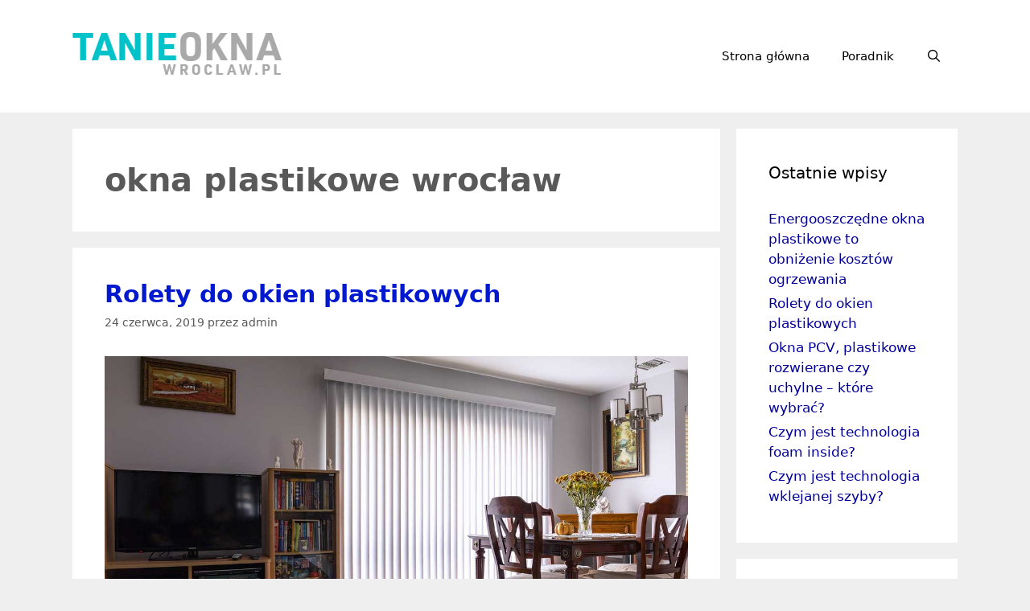

--- FILE ---
content_type: text/html; charset=UTF-8
request_url: https://tanieokna.wroclaw.pl/tag/okna-plastikowe-wroclaw/
body_size: 11330
content:
<!DOCTYPE html>
<html lang="pl-PL">
<head>
	<meta charset="UTF-8">
	<link rel="profile" href="https://gmpg.org/xfn/11">
	<title>okna plastikowe wrocław &#8211; Tanie okna z Wrocławia</title>
<meta name='robots' content='max-image-preview:large' />
<meta name="viewport" content="width=device-width, initial-scale=1"><link rel="alternate" type="application/rss+xml" title="Tanie okna z Wrocławia &raquo; Kanał z wpisami" href="https://tanieokna.wroclaw.pl/feed/" />
<link rel="alternate" type="application/rss+xml" title="Tanie okna z Wrocławia &raquo; Kanał z komentarzami" href="https://tanieokna.wroclaw.pl/comments/feed/" />
<link rel="alternate" type="application/rss+xml" title="Tanie okna z Wrocławia &raquo; Kanał z wpisami otagowanymi jako okna plastikowe wrocław" href="https://tanieokna.wroclaw.pl/tag/okna-plastikowe-wroclaw/feed/" />
<script type="0951804486806601ffbcc1be-text/javascript">
window._wpemojiSettings = {"baseUrl":"https:\/\/s.w.org\/images\/core\/emoji\/14.0.0\/72x72\/","ext":".png","svgUrl":"https:\/\/s.w.org\/images\/core\/emoji\/14.0.0\/svg\/","svgExt":".svg","source":{"concatemoji":"https:\/\/tanieokna.wroclaw.pl\/wp-includes\/js\/wp-emoji-release.min.js?ver=6da8ca10c584fd547e7d15f51bd80828"}};
/*! This file is auto-generated */
!function(e,a,t){var n,r,o,i=a.createElement("canvas"),p=i.getContext&&i.getContext("2d");function s(e,t){p.clearRect(0,0,i.width,i.height),p.fillText(e,0,0);e=i.toDataURL();return p.clearRect(0,0,i.width,i.height),p.fillText(t,0,0),e===i.toDataURL()}function c(e){var t=a.createElement("script");t.src=e,t.defer=t.type="text/javascript",a.getElementsByTagName("head")[0].appendChild(t)}for(o=Array("flag","emoji"),t.supports={everything:!0,everythingExceptFlag:!0},r=0;r<o.length;r++)t.supports[o[r]]=function(e){if(p&&p.fillText)switch(p.textBaseline="top",p.font="600 32px Arial",e){case"flag":return s("\ud83c\udff3\ufe0f\u200d\u26a7\ufe0f","\ud83c\udff3\ufe0f\u200b\u26a7\ufe0f")?!1:!s("\ud83c\uddfa\ud83c\uddf3","\ud83c\uddfa\u200b\ud83c\uddf3")&&!s("\ud83c\udff4\udb40\udc67\udb40\udc62\udb40\udc65\udb40\udc6e\udb40\udc67\udb40\udc7f","\ud83c\udff4\u200b\udb40\udc67\u200b\udb40\udc62\u200b\udb40\udc65\u200b\udb40\udc6e\u200b\udb40\udc67\u200b\udb40\udc7f");case"emoji":return!s("\ud83e\udef1\ud83c\udffb\u200d\ud83e\udef2\ud83c\udfff","\ud83e\udef1\ud83c\udffb\u200b\ud83e\udef2\ud83c\udfff")}return!1}(o[r]),t.supports.everything=t.supports.everything&&t.supports[o[r]],"flag"!==o[r]&&(t.supports.everythingExceptFlag=t.supports.everythingExceptFlag&&t.supports[o[r]]);t.supports.everythingExceptFlag=t.supports.everythingExceptFlag&&!t.supports.flag,t.DOMReady=!1,t.readyCallback=function(){t.DOMReady=!0},t.supports.everything||(n=function(){t.readyCallback()},a.addEventListener?(a.addEventListener("DOMContentLoaded",n,!1),e.addEventListener("load",n,!1)):(e.attachEvent("onload",n),a.attachEvent("onreadystatechange",function(){"complete"===a.readyState&&t.readyCallback()})),(e=t.source||{}).concatemoji?c(e.concatemoji):e.wpemoji&&e.twemoji&&(c(e.twemoji),c(e.wpemoji)))}(window,document,window._wpemojiSettings);
</script>
<style>
img.wp-smiley,
img.emoji {
	display: inline !important;
	border: none !important;
	box-shadow: none !important;
	height: 1em !important;
	width: 1em !important;
	margin: 0 0.07em !important;
	vertical-align: -0.1em !important;
	background: none !important;
	padding: 0 !important;
}
</style>
	
<link rel='stylesheet' id='wp-block-library-css' href='https://tanieokna.wroclaw.pl/wp-includes/css/dist/block-library/style.min.css?ver=6da8ca10c584fd547e7d15f51bd80828' media='all' />
<link rel='stylesheet' id='classic-theme-styles-css' href='https://tanieokna.wroclaw.pl/wp-includes/css/classic-themes.min.css?ver=6da8ca10c584fd547e7d15f51bd80828' media='all' />
<style id='global-styles-inline-css'>
body{--wp--preset--color--black: #000000;--wp--preset--color--cyan-bluish-gray: #abb8c3;--wp--preset--color--white: #ffffff;--wp--preset--color--pale-pink: #f78da7;--wp--preset--color--vivid-red: #cf2e2e;--wp--preset--color--luminous-vivid-orange: #ff6900;--wp--preset--color--luminous-vivid-amber: #fcb900;--wp--preset--color--light-green-cyan: #7bdcb5;--wp--preset--color--vivid-green-cyan: #00d084;--wp--preset--color--pale-cyan-blue: #8ed1fc;--wp--preset--color--vivid-cyan-blue: #0693e3;--wp--preset--color--vivid-purple: #9b51e0;--wp--preset--color--contrast: var(--contrast);--wp--preset--color--contrast-2: var(--contrast-2);--wp--preset--color--contrast-3: var(--contrast-3);--wp--preset--color--base: var(--base);--wp--preset--color--base-2: var(--base-2);--wp--preset--color--base-3: var(--base-3);--wp--preset--color--accent: var(--accent);--wp--preset--gradient--vivid-cyan-blue-to-vivid-purple: linear-gradient(135deg,rgba(6,147,227,1) 0%,rgb(155,81,224) 100%);--wp--preset--gradient--light-green-cyan-to-vivid-green-cyan: linear-gradient(135deg,rgb(122,220,180) 0%,rgb(0,208,130) 100%);--wp--preset--gradient--luminous-vivid-amber-to-luminous-vivid-orange: linear-gradient(135deg,rgba(252,185,0,1) 0%,rgba(255,105,0,1) 100%);--wp--preset--gradient--luminous-vivid-orange-to-vivid-red: linear-gradient(135deg,rgba(255,105,0,1) 0%,rgb(207,46,46) 100%);--wp--preset--gradient--very-light-gray-to-cyan-bluish-gray: linear-gradient(135deg,rgb(238,238,238) 0%,rgb(169,184,195) 100%);--wp--preset--gradient--cool-to-warm-spectrum: linear-gradient(135deg,rgb(74,234,220) 0%,rgb(151,120,209) 20%,rgb(207,42,186) 40%,rgb(238,44,130) 60%,rgb(251,105,98) 80%,rgb(254,248,76) 100%);--wp--preset--gradient--blush-light-purple: linear-gradient(135deg,rgb(255,206,236) 0%,rgb(152,150,240) 100%);--wp--preset--gradient--blush-bordeaux: linear-gradient(135deg,rgb(254,205,165) 0%,rgb(254,45,45) 50%,rgb(107,0,62) 100%);--wp--preset--gradient--luminous-dusk: linear-gradient(135deg,rgb(255,203,112) 0%,rgb(199,81,192) 50%,rgb(65,88,208) 100%);--wp--preset--gradient--pale-ocean: linear-gradient(135deg,rgb(255,245,203) 0%,rgb(182,227,212) 50%,rgb(51,167,181) 100%);--wp--preset--gradient--electric-grass: linear-gradient(135deg,rgb(202,248,128) 0%,rgb(113,206,126) 100%);--wp--preset--gradient--midnight: linear-gradient(135deg,rgb(2,3,129) 0%,rgb(40,116,252) 100%);--wp--preset--duotone--dark-grayscale: url('#wp-duotone-dark-grayscale');--wp--preset--duotone--grayscale: url('#wp-duotone-grayscale');--wp--preset--duotone--purple-yellow: url('#wp-duotone-purple-yellow');--wp--preset--duotone--blue-red: url('#wp-duotone-blue-red');--wp--preset--duotone--midnight: url('#wp-duotone-midnight');--wp--preset--duotone--magenta-yellow: url('#wp-duotone-magenta-yellow');--wp--preset--duotone--purple-green: url('#wp-duotone-purple-green');--wp--preset--duotone--blue-orange: url('#wp-duotone-blue-orange');--wp--preset--font-size--small: 13px;--wp--preset--font-size--medium: 20px;--wp--preset--font-size--large: 36px;--wp--preset--font-size--x-large: 42px;--wp--preset--spacing--20: 0.44rem;--wp--preset--spacing--30: 0.67rem;--wp--preset--spacing--40: 1rem;--wp--preset--spacing--50: 1.5rem;--wp--preset--spacing--60: 2.25rem;--wp--preset--spacing--70: 3.38rem;--wp--preset--spacing--80: 5.06rem;--wp--preset--shadow--natural: 6px 6px 9px rgba(0, 0, 0, 0.2);--wp--preset--shadow--deep: 12px 12px 50px rgba(0, 0, 0, 0.4);--wp--preset--shadow--sharp: 6px 6px 0px rgba(0, 0, 0, 0.2);--wp--preset--shadow--outlined: 6px 6px 0px -3px rgba(255, 255, 255, 1), 6px 6px rgba(0, 0, 0, 1);--wp--preset--shadow--crisp: 6px 6px 0px rgba(0, 0, 0, 1);}:where(.is-layout-flex){gap: 0.5em;}body .is-layout-flow > .alignleft{float: left;margin-inline-start: 0;margin-inline-end: 2em;}body .is-layout-flow > .alignright{float: right;margin-inline-start: 2em;margin-inline-end: 0;}body .is-layout-flow > .aligncenter{margin-left: auto !important;margin-right: auto !important;}body .is-layout-constrained > .alignleft{float: left;margin-inline-start: 0;margin-inline-end: 2em;}body .is-layout-constrained > .alignright{float: right;margin-inline-start: 2em;margin-inline-end: 0;}body .is-layout-constrained > .aligncenter{margin-left: auto !important;margin-right: auto !important;}body .is-layout-constrained > :where(:not(.alignleft):not(.alignright):not(.alignfull)){max-width: var(--wp--style--global--content-size);margin-left: auto !important;margin-right: auto !important;}body .is-layout-constrained > .alignwide{max-width: var(--wp--style--global--wide-size);}body .is-layout-flex{display: flex;}body .is-layout-flex{flex-wrap: wrap;align-items: center;}body .is-layout-flex > *{margin: 0;}:where(.wp-block-columns.is-layout-flex){gap: 2em;}.has-black-color{color: var(--wp--preset--color--black) !important;}.has-cyan-bluish-gray-color{color: var(--wp--preset--color--cyan-bluish-gray) !important;}.has-white-color{color: var(--wp--preset--color--white) !important;}.has-pale-pink-color{color: var(--wp--preset--color--pale-pink) !important;}.has-vivid-red-color{color: var(--wp--preset--color--vivid-red) !important;}.has-luminous-vivid-orange-color{color: var(--wp--preset--color--luminous-vivid-orange) !important;}.has-luminous-vivid-amber-color{color: var(--wp--preset--color--luminous-vivid-amber) !important;}.has-light-green-cyan-color{color: var(--wp--preset--color--light-green-cyan) !important;}.has-vivid-green-cyan-color{color: var(--wp--preset--color--vivid-green-cyan) !important;}.has-pale-cyan-blue-color{color: var(--wp--preset--color--pale-cyan-blue) !important;}.has-vivid-cyan-blue-color{color: var(--wp--preset--color--vivid-cyan-blue) !important;}.has-vivid-purple-color{color: var(--wp--preset--color--vivid-purple) !important;}.has-black-background-color{background-color: var(--wp--preset--color--black) !important;}.has-cyan-bluish-gray-background-color{background-color: var(--wp--preset--color--cyan-bluish-gray) !important;}.has-white-background-color{background-color: var(--wp--preset--color--white) !important;}.has-pale-pink-background-color{background-color: var(--wp--preset--color--pale-pink) !important;}.has-vivid-red-background-color{background-color: var(--wp--preset--color--vivid-red) !important;}.has-luminous-vivid-orange-background-color{background-color: var(--wp--preset--color--luminous-vivid-orange) !important;}.has-luminous-vivid-amber-background-color{background-color: var(--wp--preset--color--luminous-vivid-amber) !important;}.has-light-green-cyan-background-color{background-color: var(--wp--preset--color--light-green-cyan) !important;}.has-vivid-green-cyan-background-color{background-color: var(--wp--preset--color--vivid-green-cyan) !important;}.has-pale-cyan-blue-background-color{background-color: var(--wp--preset--color--pale-cyan-blue) !important;}.has-vivid-cyan-blue-background-color{background-color: var(--wp--preset--color--vivid-cyan-blue) !important;}.has-vivid-purple-background-color{background-color: var(--wp--preset--color--vivid-purple) !important;}.has-black-border-color{border-color: var(--wp--preset--color--black) !important;}.has-cyan-bluish-gray-border-color{border-color: var(--wp--preset--color--cyan-bluish-gray) !important;}.has-white-border-color{border-color: var(--wp--preset--color--white) !important;}.has-pale-pink-border-color{border-color: var(--wp--preset--color--pale-pink) !important;}.has-vivid-red-border-color{border-color: var(--wp--preset--color--vivid-red) !important;}.has-luminous-vivid-orange-border-color{border-color: var(--wp--preset--color--luminous-vivid-orange) !important;}.has-luminous-vivid-amber-border-color{border-color: var(--wp--preset--color--luminous-vivid-amber) !important;}.has-light-green-cyan-border-color{border-color: var(--wp--preset--color--light-green-cyan) !important;}.has-vivid-green-cyan-border-color{border-color: var(--wp--preset--color--vivid-green-cyan) !important;}.has-pale-cyan-blue-border-color{border-color: var(--wp--preset--color--pale-cyan-blue) !important;}.has-vivid-cyan-blue-border-color{border-color: var(--wp--preset--color--vivid-cyan-blue) !important;}.has-vivid-purple-border-color{border-color: var(--wp--preset--color--vivid-purple) !important;}.has-vivid-cyan-blue-to-vivid-purple-gradient-background{background: var(--wp--preset--gradient--vivid-cyan-blue-to-vivid-purple) !important;}.has-light-green-cyan-to-vivid-green-cyan-gradient-background{background: var(--wp--preset--gradient--light-green-cyan-to-vivid-green-cyan) !important;}.has-luminous-vivid-amber-to-luminous-vivid-orange-gradient-background{background: var(--wp--preset--gradient--luminous-vivid-amber-to-luminous-vivid-orange) !important;}.has-luminous-vivid-orange-to-vivid-red-gradient-background{background: var(--wp--preset--gradient--luminous-vivid-orange-to-vivid-red) !important;}.has-very-light-gray-to-cyan-bluish-gray-gradient-background{background: var(--wp--preset--gradient--very-light-gray-to-cyan-bluish-gray) !important;}.has-cool-to-warm-spectrum-gradient-background{background: var(--wp--preset--gradient--cool-to-warm-spectrum) !important;}.has-blush-light-purple-gradient-background{background: var(--wp--preset--gradient--blush-light-purple) !important;}.has-blush-bordeaux-gradient-background{background: var(--wp--preset--gradient--blush-bordeaux) !important;}.has-luminous-dusk-gradient-background{background: var(--wp--preset--gradient--luminous-dusk) !important;}.has-pale-ocean-gradient-background{background: var(--wp--preset--gradient--pale-ocean) !important;}.has-electric-grass-gradient-background{background: var(--wp--preset--gradient--electric-grass) !important;}.has-midnight-gradient-background{background: var(--wp--preset--gradient--midnight) !important;}.has-small-font-size{font-size: var(--wp--preset--font-size--small) !important;}.has-medium-font-size{font-size: var(--wp--preset--font-size--medium) !important;}.has-large-font-size{font-size: var(--wp--preset--font-size--large) !important;}.has-x-large-font-size{font-size: var(--wp--preset--font-size--x-large) !important;}
.wp-block-navigation a:where(:not(.wp-element-button)){color: inherit;}
:where(.wp-block-columns.is-layout-flex){gap: 2em;}
.wp-block-pullquote{font-size: 1.5em;line-height: 1.6;}
</style>
<link rel='stylesheet' id='contact-form-7-css' href='https://tanieokna.wroclaw.pl/wp-content/plugins/contact-form-7/includes/css/styles.css?ver=5.7.7' media='all' />
<link rel='stylesheet' id='generate-style-grid-css' href='https://tanieokna.wroclaw.pl/wp-content/themes/generatepress/assets/css/unsemantic-grid.min.css?ver=3.1.3' media='all' />
<link rel='stylesheet' id='generate-style-css' href='https://tanieokna.wroclaw.pl/wp-content/themes/generatepress/assets/css/style.min.css?ver=3.1.3' media='all' />
<style id='generate-style-inline-css'>
body{background-color:#efefef;color:#595959;}a{color:#020099;}a:visited{color:#1e72bd;}a:hover, a:focus, a:active{color:#457be0;}body .grid-container{max-width:1100px;}.wp-block-group__inner-container{max-width:1100px;margin-left:auto;margin-right:auto;}.site-header .header-image{width:260px;}.navigation-search{position:absolute;left:-99999px;pointer-events:none;visibility:hidden;z-index:20;width:100%;top:0;transition:opacity 100ms ease-in-out;opacity:0;}.navigation-search.nav-search-active{left:0;right:0;pointer-events:auto;visibility:visible;opacity:1;}.navigation-search input[type="search"]{outline:0;border:0;vertical-align:bottom;line-height:1;opacity:0.9;width:100%;z-index:20;border-radius:0;-webkit-appearance:none;height:60px;}.navigation-search input::-ms-clear{display:none;width:0;height:0;}.navigation-search input::-ms-reveal{display:none;width:0;height:0;}.navigation-search input::-webkit-search-decoration, .navigation-search input::-webkit-search-cancel-button, .navigation-search input::-webkit-search-results-button, .navigation-search input::-webkit-search-results-decoration{display:none;}.main-navigation li.search-item{z-index:21;}li.search-item.active{transition:opacity 100ms ease-in-out;}.nav-left-sidebar .main-navigation li.search-item.active,.nav-right-sidebar .main-navigation li.search-item.active{width:auto;display:inline-block;float:right;}.gen-sidebar-nav .navigation-search{top:auto;bottom:0;}:root{--contrast:#222222;--contrast-2:#575760;--contrast-3:#b2b2be;--base:#f0f0f0;--base-2:#f7f8f9;--base-3:#ffffff;--accent:#1e73be;}.has-contrast-color{color:#222222;}.has-contrast-background-color{background-color:#222222;}.has-contrast-2-color{color:#575760;}.has-contrast-2-background-color{background-color:#575760;}.has-contrast-3-color{color:#b2b2be;}.has-contrast-3-background-color{background-color:#b2b2be;}.has-base-color{color:#f0f0f0;}.has-base-background-color{background-color:#f0f0f0;}.has-base-2-color{color:#f7f8f9;}.has-base-2-background-color{background-color:#f7f8f9;}.has-base-3-color{color:#ffffff;}.has-base-3-background-color{background-color:#ffffff;}.has-accent-color{color:#1e73be;}.has-accent-background-color{background-color:#1e73be;}body, button, input, select, textarea{font-family:-apple-system, system-ui, BlinkMacSystemFont, "Segoe UI", Helvetica, Arial, sans-serif, "Apple Color Emoji", "Segoe UI Emoji", "Segoe UI Symbol";font-size:16px;}body{line-height:1.5;}.entry-content > [class*="wp-block-"]:not(:last-child){margin-bottom:1.5em;}.main-title{font-size:45px;}.main-navigation .main-nav ul ul li a{font-size:14px;}.sidebar .widget, .footer-widgets .widget{font-size:17px;}h1{font-weight:900;font-size:40px;}h2{font-weight:bold;font-size:30px;}h3{font-size:20px;}h4{font-size:inherit;}h5{font-size:inherit;}@media (max-width:768px){.main-title{font-size:30px;}h1{font-size:30px;}h2{font-size:25px;}}.top-bar{background-color:#636363;color:#ffffff;}.top-bar a{color:#ffffff;}.top-bar a:hover{color:#303030;}.site-header{background-color:#ffffff;color:#3a3a3a;}.site-header a{color:#3a3a3a;}.main-title a,.main-title a:hover{color:#222222;}.site-description{color:#757575;}.mobile-menu-control-wrapper .menu-toggle,.mobile-menu-control-wrapper .menu-toggle:hover,.mobile-menu-control-wrapper .menu-toggle:focus,.has-inline-mobile-toggle #site-navigation.toggled{background-color:rgba(0, 0, 0, 0.02);}.main-navigation,.main-navigation ul ul{background-color:#ffffff;}.main-navigation .main-nav ul li a, .main-navigation .menu-toggle, .main-navigation .menu-bar-items{color:#000000;}.main-navigation .main-nav ul li:not([class*="current-menu-"]):hover > a, .main-navigation .main-nav ul li:not([class*="current-menu-"]):focus > a, .main-navigation .main-nav ul li.sfHover:not([class*="current-menu-"]) > a, .main-navigation .menu-bar-item:hover > a, .main-navigation .menu-bar-item.sfHover > a{color:#8f919e;background-color:#ffffff;}button.menu-toggle:hover,button.menu-toggle:focus,.main-navigation .mobile-bar-items a,.main-navigation .mobile-bar-items a:hover,.main-navigation .mobile-bar-items a:focus{color:#000000;}.main-navigation .main-nav ul li[class*="current-menu-"] > a{color:#8f919e;background-color:#ffffff;}.navigation-search input[type="search"],.navigation-search input[type="search"]:active, .navigation-search input[type="search"]:focus, .main-navigation .main-nav ul li.search-item.active > a, .main-navigation .menu-bar-items .search-item.active > a{color:#8f919e;background-color:#ffffff;}.main-navigation ul ul{background-color:#f6f9fc;}.main-navigation .main-nav ul ul li a{color:#000000;}.main-navigation .main-nav ul ul li:not([class*="current-menu-"]):hover > a,.main-navigation .main-nav ul ul li:not([class*="current-menu-"]):focus > a, .main-navigation .main-nav ul ul li.sfHover:not([class*="current-menu-"]) > a{color:#8f919e;background-color:#f6f9fc;}.main-navigation .main-nav ul ul li[class*="current-menu-"] > a{color:#8f919e;background-color:#f6f9fc;}.separate-containers .inside-article, .separate-containers .comments-area, .separate-containers .page-header, .one-container .container, .separate-containers .paging-navigation, .inside-page-header{background-color:#ffffff;}.entry-title a{color:#0018ce;}.entry-title a:hover{color:#0a0000;}.entry-meta{color:#595959;}.entry-meta a{color:#595959;}.entry-meta a:hover{color:#1e73be;}.sidebar .widget{background-color:#ffffff;}.sidebar .widget .widget-title{color:#000000;}.footer-widgets{background-color:#ffffff;}.footer-widgets .widget-title{color:#000000;}.site-info{color:#ffffff;background-color:#222222;}.site-info a{color:#ffffff;}.site-info a:hover{color:#606060;}.footer-bar .widget_nav_menu .current-menu-item a{color:#606060;}input[type="text"],input[type="email"],input[type="url"],input[type="password"],input[type="search"],input[type="tel"],input[type="number"],textarea,select{color:#666666;background-color:#fafafa;border-color:#cccccc;}input[type="text"]:focus,input[type="email"]:focus,input[type="url"]:focus,input[type="password"]:focus,input[type="search"]:focus,input[type="tel"]:focus,input[type="number"]:focus,textarea:focus,select:focus{color:#666666;background-color:#ffffff;border-color:#bfbfbf;}button,html input[type="button"],input[type="reset"],input[type="submit"],a.button,a.wp-block-button__link:not(.has-background){color:#ffffff;background-color:#666666;}button:hover,html input[type="button"]:hover,input[type="reset"]:hover,input[type="submit"]:hover,a.button:hover,button:focus,html input[type="button"]:focus,input[type="reset"]:focus,input[type="submit"]:focus,a.button:focus,a.wp-block-button__link:not(.has-background):active,a.wp-block-button__link:not(.has-background):focus,a.wp-block-button__link:not(.has-background):hover{color:#ffffff;background-color:#3f3f3f;}a.generate-back-to-top{background-color:rgba( 0,0,0,0.4 );color:#ffffff;}a.generate-back-to-top:hover,a.generate-back-to-top:focus{background-color:rgba( 0,0,0,0.6 );color:#ffffff;}@media (max-width:768px){.main-navigation .menu-bar-item:hover > a, .main-navigation .menu-bar-item.sfHover > a{background:none;color:#000000;}}.inside-top-bar{padding:10px;}.inside-header{padding:40px;}.site-main .wp-block-group__inner-container{padding:40px;}.entry-content .alignwide, body:not(.no-sidebar) .entry-content .alignfull{margin-left:-40px;width:calc(100% + 80px);max-width:calc(100% + 80px);}.rtl .menu-item-has-children .dropdown-menu-toggle{padding-left:20px;}.rtl .main-navigation .main-nav ul li.menu-item-has-children > a{padding-right:20px;}.site-info{padding:20px;}@media (max-width:768px){.separate-containers .inside-article, .separate-containers .comments-area, .separate-containers .page-header, .separate-containers .paging-navigation, .one-container .site-content, .inside-page-header{padding:30px;}.site-main .wp-block-group__inner-container{padding:30px;}.site-info{padding-right:10px;padding-left:10px;}.entry-content .alignwide, body:not(.no-sidebar) .entry-content .alignfull{margin-left:-30px;width:calc(100% + 60px);max-width:calc(100% + 60px);}}.one-container .sidebar .widget{padding:0px;}/* End cached CSS */@media (max-width:768px){.main-navigation .menu-toggle,.main-navigation .mobile-bar-items,.sidebar-nav-mobile:not(#sticky-placeholder){display:block;}.main-navigation ul,.gen-sidebar-nav{display:none;}[class*="nav-float-"] .site-header .inside-header > *{float:none;clear:both;}}
</style>
<link rel='stylesheet' id='generate-mobile-style-css' href='https://tanieokna.wroclaw.pl/wp-content/themes/generatepress/assets/css/mobile.min.css?ver=3.1.3' media='all' />
<link rel='stylesheet' id='generate-font-icons-css' href='https://tanieokna.wroclaw.pl/wp-content/themes/generatepress/assets/css/components/font-icons.min.css?ver=3.1.3' media='all' />
<link rel="https://api.w.org/" href="https://tanieokna.wroclaw.pl/wp-json/" /><link rel="alternate" type="application/json" href="https://tanieokna.wroclaw.pl/wp-json/wp/v2/tags/14" /><link rel="EditURI" type="application/rsd+xml" title="RSD" href="https://tanieokna.wroclaw.pl/xmlrpc.php?rsd" />
<link rel="wlwmanifest" type="application/wlwmanifest+xml" href="https://tanieokna.wroclaw.pl/wp-includes/wlwmanifest.xml" />

<style id="uagb-style-conditional-extension">@media (min-width: 1025px){body .uag-hide-desktop.uagb-google-map__wrap,body .uag-hide-desktop{display:none !important}}@media (min-width: 768px) and (max-width: 1024px){body .uag-hide-tab.uagb-google-map__wrap,body .uag-hide-tab{display:none !important}}@media (max-width: 767px){body .uag-hide-mob.uagb-google-map__wrap,body .uag-hide-mob{display:none !important}}</style></head>

<body class="archive tag tag-okna-plastikowe-wroclaw tag-14 wp-custom-logo wp-embed-responsive right-sidebar nav-float-right separate-containers fluid-header active-footer-widgets-3 nav-search-enabled header-aligned-left dropdown-hover" itemtype="https://schema.org/Blog" itemscope>
	<svg xmlns="http://www.w3.org/2000/svg" viewBox="0 0 0 0" width="0" height="0" focusable="false" role="none" style="visibility: hidden; position: absolute; left: -9999px; overflow: hidden;" ><defs><filter id="wp-duotone-dark-grayscale"><feColorMatrix color-interpolation-filters="sRGB" type="matrix" values=" .299 .587 .114 0 0 .299 .587 .114 0 0 .299 .587 .114 0 0 .299 .587 .114 0 0 " /><feComponentTransfer color-interpolation-filters="sRGB" ><feFuncR type="table" tableValues="0 0.49803921568627" /><feFuncG type="table" tableValues="0 0.49803921568627" /><feFuncB type="table" tableValues="0 0.49803921568627" /><feFuncA type="table" tableValues="1 1" /></feComponentTransfer><feComposite in2="SourceGraphic" operator="in" /></filter></defs></svg><svg xmlns="http://www.w3.org/2000/svg" viewBox="0 0 0 0" width="0" height="0" focusable="false" role="none" style="visibility: hidden; position: absolute; left: -9999px; overflow: hidden;" ><defs><filter id="wp-duotone-grayscale"><feColorMatrix color-interpolation-filters="sRGB" type="matrix" values=" .299 .587 .114 0 0 .299 .587 .114 0 0 .299 .587 .114 0 0 .299 .587 .114 0 0 " /><feComponentTransfer color-interpolation-filters="sRGB" ><feFuncR type="table" tableValues="0 1" /><feFuncG type="table" tableValues="0 1" /><feFuncB type="table" tableValues="0 1" /><feFuncA type="table" tableValues="1 1" /></feComponentTransfer><feComposite in2="SourceGraphic" operator="in" /></filter></defs></svg><svg xmlns="http://www.w3.org/2000/svg" viewBox="0 0 0 0" width="0" height="0" focusable="false" role="none" style="visibility: hidden; position: absolute; left: -9999px; overflow: hidden;" ><defs><filter id="wp-duotone-purple-yellow"><feColorMatrix color-interpolation-filters="sRGB" type="matrix" values=" .299 .587 .114 0 0 .299 .587 .114 0 0 .299 .587 .114 0 0 .299 .587 .114 0 0 " /><feComponentTransfer color-interpolation-filters="sRGB" ><feFuncR type="table" tableValues="0.54901960784314 0.98823529411765" /><feFuncG type="table" tableValues="0 1" /><feFuncB type="table" tableValues="0.71764705882353 0.25490196078431" /><feFuncA type="table" tableValues="1 1" /></feComponentTransfer><feComposite in2="SourceGraphic" operator="in" /></filter></defs></svg><svg xmlns="http://www.w3.org/2000/svg" viewBox="0 0 0 0" width="0" height="0" focusable="false" role="none" style="visibility: hidden; position: absolute; left: -9999px; overflow: hidden;" ><defs><filter id="wp-duotone-blue-red"><feColorMatrix color-interpolation-filters="sRGB" type="matrix" values=" .299 .587 .114 0 0 .299 .587 .114 0 0 .299 .587 .114 0 0 .299 .587 .114 0 0 " /><feComponentTransfer color-interpolation-filters="sRGB" ><feFuncR type="table" tableValues="0 1" /><feFuncG type="table" tableValues="0 0.27843137254902" /><feFuncB type="table" tableValues="0.5921568627451 0.27843137254902" /><feFuncA type="table" tableValues="1 1" /></feComponentTransfer><feComposite in2="SourceGraphic" operator="in" /></filter></defs></svg><svg xmlns="http://www.w3.org/2000/svg" viewBox="0 0 0 0" width="0" height="0" focusable="false" role="none" style="visibility: hidden; position: absolute; left: -9999px; overflow: hidden;" ><defs><filter id="wp-duotone-midnight"><feColorMatrix color-interpolation-filters="sRGB" type="matrix" values=" .299 .587 .114 0 0 .299 .587 .114 0 0 .299 .587 .114 0 0 .299 .587 .114 0 0 " /><feComponentTransfer color-interpolation-filters="sRGB" ><feFuncR type="table" tableValues="0 0" /><feFuncG type="table" tableValues="0 0.64705882352941" /><feFuncB type="table" tableValues="0 1" /><feFuncA type="table" tableValues="1 1" /></feComponentTransfer><feComposite in2="SourceGraphic" operator="in" /></filter></defs></svg><svg xmlns="http://www.w3.org/2000/svg" viewBox="0 0 0 0" width="0" height="0" focusable="false" role="none" style="visibility: hidden; position: absolute; left: -9999px; overflow: hidden;" ><defs><filter id="wp-duotone-magenta-yellow"><feColorMatrix color-interpolation-filters="sRGB" type="matrix" values=" .299 .587 .114 0 0 .299 .587 .114 0 0 .299 .587 .114 0 0 .299 .587 .114 0 0 " /><feComponentTransfer color-interpolation-filters="sRGB" ><feFuncR type="table" tableValues="0.78039215686275 1" /><feFuncG type="table" tableValues="0 0.94901960784314" /><feFuncB type="table" tableValues="0.35294117647059 0.47058823529412" /><feFuncA type="table" tableValues="1 1" /></feComponentTransfer><feComposite in2="SourceGraphic" operator="in" /></filter></defs></svg><svg xmlns="http://www.w3.org/2000/svg" viewBox="0 0 0 0" width="0" height="0" focusable="false" role="none" style="visibility: hidden; position: absolute; left: -9999px; overflow: hidden;" ><defs><filter id="wp-duotone-purple-green"><feColorMatrix color-interpolation-filters="sRGB" type="matrix" values=" .299 .587 .114 0 0 .299 .587 .114 0 0 .299 .587 .114 0 0 .299 .587 .114 0 0 " /><feComponentTransfer color-interpolation-filters="sRGB" ><feFuncR type="table" tableValues="0.65098039215686 0.40392156862745" /><feFuncG type="table" tableValues="0 1" /><feFuncB type="table" tableValues="0.44705882352941 0.4" /><feFuncA type="table" tableValues="1 1" /></feComponentTransfer><feComposite in2="SourceGraphic" operator="in" /></filter></defs></svg><svg xmlns="http://www.w3.org/2000/svg" viewBox="0 0 0 0" width="0" height="0" focusable="false" role="none" style="visibility: hidden; position: absolute; left: -9999px; overflow: hidden;" ><defs><filter id="wp-duotone-blue-orange"><feColorMatrix color-interpolation-filters="sRGB" type="matrix" values=" .299 .587 .114 0 0 .299 .587 .114 0 0 .299 .587 .114 0 0 .299 .587 .114 0 0 " /><feComponentTransfer color-interpolation-filters="sRGB" ><feFuncR type="table" tableValues="0.098039215686275 1" /><feFuncG type="table" tableValues="0 0.66274509803922" /><feFuncB type="table" tableValues="0.84705882352941 0.41960784313725" /><feFuncA type="table" tableValues="1 1" /></feComponentTransfer><feComposite in2="SourceGraphic" operator="in" /></filter></defs></svg><a class="screen-reader-text skip-link" href="#content" title="Przejdź do treści">Przejdź do treści</a>		<header class="site-header" id="masthead" aria-label="Site"  itemtype="https://schema.org/WPHeader" itemscope>
			<div class="inside-header grid-container grid-parent">
				<div class="site-logo">
					<a href="https://tanieokna.wroclaw.pl/" title="Tanie okna z Wrocławia" rel="home">
						<img  class="header-image is-logo-image" alt="Tanie okna z Wrocławia" src="https://tanieokna.wroclaw.pl/wp-content/uploads/2019/05/tanieoknawroclawpl.png" title="Tanie okna z Wrocławia" srcset="https://tanieokna.wroclaw.pl/wp-content/uploads/2019/05/tanieoknawroclawpl.png 1x, https://tanieokna.wroclaw.pl/wp-content/uploads/2019/05/tanieoknawroclawpl.png 2x" width="260" height="53" />
					</a>
				</div>		<nav class="main-navigation grid-container grid-parent sub-menu-right" id="site-navigation" aria-label="Primary"  itemtype="https://schema.org/SiteNavigationElement" itemscope>
			<div class="inside-navigation">
				<form method="get" class="search-form navigation-search" action="https://tanieokna.wroclaw.pl/">
					<input type="search" class="search-field" value="" name="s" title="Wyszukaj" />
				</form>		<div class="mobile-bar-items">
						<span class="search-item">
				<a aria-label="Open Search Bar" href="#">
									</a>
			</span>
		</div>
						<button class="menu-toggle" aria-controls="primary-menu" aria-expanded="false">
					<span class="mobile-menu">Menu</span>				</button>
				<div id="primary-menu" class="main-nav"><ul id="menu-menu-1" class=" menu sf-menu"><li id="menu-item-31" class="menu-item menu-item-type-custom menu-item-object-custom menu-item-home menu-item-31"><a href="https://tanieokna.wroclaw.pl/">Strona główna</a></li>
<li id="menu-item-42" class="menu-item menu-item-type-post_type menu-item-object-page current_page_parent menu-item-42"><a href="https://tanieokna.wroclaw.pl/poradnik/">Poradnik</a></li>
<li class="search-item menu-item-align-right"><a aria-label="Open Search Bar" href="#"></a></li></ul></div>			</div>
		</nav>
					</div>
		</header>
		
	<div class="site grid-container container hfeed grid-parent" id="page">
				<div class="site-content" id="content">
			
	<div class="content-area grid-parent mobile-grid-100 grid-75 tablet-grid-75" id="primary">
		<main class="site-main" id="main">
					<header class="page-header" aria-label="Page">
			
			<h1 class="page-title">
				okna plastikowe wrocław			</h1>

					</header>
		<article id="post-60" class="post-60 post type-post status-publish format-standard has-post-thumbnail hentry category-okna-pcv category-okna-plastikowe tag-okna-pcv tag-okna-pcv-wroclaw tag-okna-plastikowe tag-okna-plastikowe-wroclaw tag-okna-wroclaw tag-rolety-na-okna tag-rolety-wewnetrzne" itemtype="https://schema.org/CreativeWork" itemscope>
	<div class="inside-article">
					<header class="entry-header" aria-label="Treść">
				<h2 class="entry-title" itemprop="headline"><a href="https://tanieokna.wroclaw.pl/okna-plastikowe/rolety-do-okien-plastikowych/" rel="bookmark">Rolety do okien plastikowych</a></h2>		<div class="entry-meta">
			<span class="posted-on"><time class="entry-date published" datetime="2019-06-24T08:19:36+00:00" itemprop="datePublished">24 czerwca, 2019</time></span> <span class="byline">przez <span class="author vcard" itemprop="author" itemtype="https://schema.org/Person" itemscope><a class="url fn n" href="https://tanieokna.wroclaw.pl/author/admin/" title="Zobacz wszystkie wpisy, których autorem jest admin" rel="author" itemprop="url"><span class="author-name" itemprop="name">admin</span></a></span></span> 		</div>
					</header>
			<div class="post-image">
						
						<a href="https://tanieokna.wroclaw.pl/okna-plastikowe/rolety-do-okien-plastikowych/">
							<img width="1200" height="600" src="https://tanieokna.wroclaw.pl/wp-content/uploads/2019/06/okna-pcv-rolety.jpg" class="attachment-full size-full wp-post-image" alt="okna pcv rolety" decoding="async" itemprop="image" srcset="https://tanieokna.wroclaw.pl/wp-content/uploads/2019/06/okna-pcv-rolety.jpg 1200w, https://tanieokna.wroclaw.pl/wp-content/uploads/2019/06/okna-pcv-rolety-300x150.jpg 300w, https://tanieokna.wroclaw.pl/wp-content/uploads/2019/06/okna-pcv-rolety-768x384.jpg 768w, https://tanieokna.wroclaw.pl/wp-content/uploads/2019/06/okna-pcv-rolety-1024x512.jpg 1024w" sizes="(max-width: 1200px) 100vw, 1200px" />
						</a>
					</div>
			<div class="entry-summary" itemprop="text">
				<p>Okna PCV to najbardziej uniwersalna stolarka okienna, dlatego jest coraz częściej obecna w domkach jednorodzinnych i mieszkaniach. Głównym zadaniem okien jest odpowiednie doświetlenie pomieszczeń – w jasnych wnętrzach funkcjonuje się nie tylko łatwiej, ale i przyjemniej. Jednak zbyt duża ilość słońca może być dokuczliwa, ponadto same okna, bez żadnych dodatków, nie zawsze prezentują się dobrze. &#8230; <a title="Rolety do okien plastikowych" class="read-more" href="https://tanieokna.wroclaw.pl/okna-plastikowe/rolety-do-okien-plastikowych/" aria-label="More on Rolety do okien plastikowych">Czytaj dalej</a></p>
			</div>

				<footer class="entry-meta" aria-label="Entry meta">
			<span class="cat-links"><span class="screen-reader-text">Kategorie </span><a href="https://tanieokna.wroclaw.pl/category/okna-pcv/" rel="category tag">okna pcv</a>, <a href="https://tanieokna.wroclaw.pl/category/okna-plastikowe/" rel="category tag">okna plastikowe</a></span> <span class="tags-links"><span class="screen-reader-text">Tagi </span><a href="https://tanieokna.wroclaw.pl/tag/okna-pcv/" rel="tag">okna pcv</a>, <a href="https://tanieokna.wroclaw.pl/tag/okna-pcv-wroclaw/" rel="tag">okna pcv wrocław</a>, <a href="https://tanieokna.wroclaw.pl/tag/okna-plastikowe/" rel="tag">okna plastikowe</a>, <a href="https://tanieokna.wroclaw.pl/tag/okna-plastikowe-wroclaw/" rel="tag">okna plastikowe wrocław</a>, <a href="https://tanieokna.wroclaw.pl/tag/okna-wroclaw/" rel="tag">okna wrocław</a>, <a href="https://tanieokna.wroclaw.pl/tag/rolety-na-okna/" rel="tag">rolety na okna</a>, <a href="https://tanieokna.wroclaw.pl/tag/rolety-wewnetrzne/" rel="tag">rolety wewnętrzne</a></span> 		</footer>
			</div>
</article>
<article id="post-54" class="post-54 post type-post status-publish format-standard has-post-thumbnail hentry category-okna-pcv category-okna-plastikowe tag-funkcjonalnosc-okien tag-okna-pcv tag-okna-pcv-wroclaw tag-okna-plastikowe tag-okna-plastikowe-wroclaw tag-okna-wroclaw" itemtype="https://schema.org/CreativeWork" itemscope>
	<div class="inside-article">
					<header class="entry-header" aria-label="Treść">
				<h2 class="entry-title" itemprop="headline"><a href="https://tanieokna.wroclaw.pl/okna-plastikowe/okna-pcv-plastikowe-rozwierane-czy-uchylne-ktore-wybrac/" rel="bookmark">Okna PCV, plastikowe rozwierane czy uchylne – które wybrać?</a></h2>		<div class="entry-meta">
			<span class="posted-on"><time class="entry-date published" datetime="2019-05-09T09:19:17+00:00" itemprop="datePublished">9 maja, 2019</time></span> <span class="byline">przez <span class="author vcard" itemprop="author" itemtype="https://schema.org/Person" itemscope><a class="url fn n" href="https://tanieokna.wroclaw.pl/author/admin/" title="Zobacz wszystkie wpisy, których autorem jest admin" rel="author" itemprop="url"><span class="author-name" itemprop="name">admin</span></a></span></span> 		</div>
					</header>
			<div class="post-image">
						
						<a href="https://tanieokna.wroclaw.pl/okna-plastikowe/okna-pcv-plastikowe-rozwierane-czy-uchylne-ktore-wybrac/">
							<img width="1200" height="600" src="https://tanieokna.wroclaw.pl/wp-content/uploads/2019/05/okna-pcv-ur-r-u.jpg" class="attachment-full size-full wp-post-image" alt="okna pcv ur, r, u" decoding="async" loading="lazy" itemprop="image" srcset="https://tanieokna.wroclaw.pl/wp-content/uploads/2019/05/okna-pcv-ur-r-u.jpg 1200w, https://tanieokna.wroclaw.pl/wp-content/uploads/2019/05/okna-pcv-ur-r-u-300x150.jpg 300w, https://tanieokna.wroclaw.pl/wp-content/uploads/2019/05/okna-pcv-ur-r-u-768x384.jpg 768w, https://tanieokna.wroclaw.pl/wp-content/uploads/2019/05/okna-pcv-ur-r-u-1024x512.jpg 1024w" sizes="(max-width: 1200px) 100vw, 1200px" />
						</a>
					</div>
			<div class="entry-summary" itemprop="text">
				<p>Produkowane dzisiaj okna PCV to bardzo różnorodne produkty. Mogą być zarówno prostokątne, jak i mieć nietypowe kształty koła, trapezu czy trójkąta. Nie ma także problemu, by wybrać okna antywłamaniowe, o bardzo niskim współczynniku przenikalności cieplnej U, z matowymi czy ornamentowymi szybami. W przypadku plastikowej stolarki okiennej, a także każdej inne, bardzo ważny jest sposób otwierania &#8230; <a title="Okna PCV, plastikowe rozwierane czy uchylne – które wybrać?" class="read-more" href="https://tanieokna.wroclaw.pl/okna-plastikowe/okna-pcv-plastikowe-rozwierane-czy-uchylne-ktore-wybrac/" aria-label="More on Okna PCV, plastikowe rozwierane czy uchylne – które wybrać?">Czytaj dalej</a></p>
			</div>

				<footer class="entry-meta" aria-label="Entry meta">
			<span class="cat-links"><span class="screen-reader-text">Kategorie </span><a href="https://tanieokna.wroclaw.pl/category/okna-pcv/" rel="category tag">okna pcv</a>, <a href="https://tanieokna.wroclaw.pl/category/okna-plastikowe/" rel="category tag">okna plastikowe</a></span> <span class="tags-links"><span class="screen-reader-text">Tagi </span><a href="https://tanieokna.wroclaw.pl/tag/funkcjonalnosc-okien/" rel="tag">funkcjonalność okien</a>, <a href="https://tanieokna.wroclaw.pl/tag/okna-pcv/" rel="tag">okna pcv</a>, <a href="https://tanieokna.wroclaw.pl/tag/okna-pcv-wroclaw/" rel="tag">okna pcv wrocław</a>, <a href="https://tanieokna.wroclaw.pl/tag/okna-plastikowe/" rel="tag">okna plastikowe</a>, <a href="https://tanieokna.wroclaw.pl/tag/okna-plastikowe-wroclaw/" rel="tag">okna plastikowe wrocław</a>, <a href="https://tanieokna.wroclaw.pl/tag/okna-wroclaw/" rel="tag">okna wrocław</a></span> 		</footer>
			</div>
</article>
<article id="post-46" class="post-46 post type-post status-publish format-standard has-post-thumbnail hentry category-okna-pcv category-okna-plastikowe tag-okna-energooszczedne tag-okna-pcv tag-okna-pcv-wroclaw tag-okna-plastikowe tag-okna-plastikowe-wroclaw tag-okna-wroclaw" itemtype="https://schema.org/CreativeWork" itemscope>
	<div class="inside-article">
					<header class="entry-header" aria-label="Treść">
				<h2 class="entry-title" itemprop="headline"><a href="https://tanieokna.wroclaw.pl/okna-plastikowe/czym-jest-technologia-foam-inside/" rel="bookmark">Czym jest technologia foam inside?</a></h2>		<div class="entry-meta">
			<span class="posted-on"><time class="entry-date published" datetime="2019-05-08T21:33:13+00:00" itemprop="datePublished">8 maja, 2019</time></span> <span class="byline">przez <span class="author vcard" itemprop="author" itemtype="https://schema.org/Person" itemscope><a class="url fn n" href="https://tanieokna.wroclaw.pl/author/admin/" title="Zobacz wszystkie wpisy, których autorem jest admin" rel="author" itemprop="url"><span class="author-name" itemprop="name">admin</span></a></span></span> 		</div>
					</header>
			<div class="post-image">
						
						<a href="https://tanieokna.wroclaw.pl/okna-plastikowe/czym-jest-technologia-foam-inside/">
							<img width="1200" height="600" src="https://tanieokna.wroclaw.pl/wp-content/uploads/2019/05/okna-pcv-foam.jpg" class="attachment-full size-full wp-post-image" alt="okna pcv energooszczędne" decoding="async" loading="lazy" itemprop="image" srcset="https://tanieokna.wroclaw.pl/wp-content/uploads/2019/05/okna-pcv-foam.jpg 1200w, https://tanieokna.wroclaw.pl/wp-content/uploads/2019/05/okna-pcv-foam-300x150.jpg 300w, https://tanieokna.wroclaw.pl/wp-content/uploads/2019/05/okna-pcv-foam-768x384.jpg 768w, https://tanieokna.wroclaw.pl/wp-content/uploads/2019/05/okna-pcv-foam-1024x512.jpg 1024w" sizes="(max-width: 1200px) 100vw, 1200px" />
						</a>
					</div>
			<div class="entry-summary" itemprop="text">
				<p>Współczesnym oknom plastikowym stawia się coraz bardziej rygorystyczne wymagania. Okna PCV muszą być już nie tylko trwałe i odporne na działanie niekorzystnych czynników atmosferycznych, ale także estetyczne czy funkcjonalne. Przede wszystkim jednak okna PCV muszą być szczelne, więc producenci prześcigają się w tworzeniu stolarki okiennej o coraz niższym współczynniku przenikalności cieplnej U. Współczynnik ten określa, &#8230; <a title="Czym jest technologia foam inside?" class="read-more" href="https://tanieokna.wroclaw.pl/okna-plastikowe/czym-jest-technologia-foam-inside/" aria-label="More on Czym jest technologia foam inside?">Czytaj dalej</a></p>
			</div>

				<footer class="entry-meta" aria-label="Entry meta">
			<span class="cat-links"><span class="screen-reader-text">Kategorie </span><a href="https://tanieokna.wroclaw.pl/category/okna-pcv/" rel="category tag">okna pcv</a>, <a href="https://tanieokna.wroclaw.pl/category/okna-plastikowe/" rel="category tag">okna plastikowe</a></span> <span class="tags-links"><span class="screen-reader-text">Tagi </span><a href="https://tanieokna.wroclaw.pl/tag/okna-energooszczedne/" rel="tag">okna energooszczędne</a>, <a href="https://tanieokna.wroclaw.pl/tag/okna-pcv/" rel="tag">okna pcv</a>, <a href="https://tanieokna.wroclaw.pl/tag/okna-pcv-wroclaw/" rel="tag">okna pcv wrocław</a>, <a href="https://tanieokna.wroclaw.pl/tag/okna-plastikowe/" rel="tag">okna plastikowe</a>, <a href="https://tanieokna.wroclaw.pl/tag/okna-plastikowe-wroclaw/" rel="tag">okna plastikowe wrocław</a>, <a href="https://tanieokna.wroclaw.pl/tag/okna-wroclaw/" rel="tag">okna wrocław</a></span> <span class="comments-link"><a href="https://tanieokna.wroclaw.pl/okna-plastikowe/czym-jest-technologia-foam-inside/#respond">Dodaj komentarz</a></span> 		</footer>
			</div>
</article>
<article id="post-44" class="post-44 post type-post status-publish format-standard has-post-thumbnail hentry category-okna-pcv category-okna-plastikowe tag-okna-antywlamaniowe tag-okna-pcv tag-okna-pcv-wroclaw tag-okna-plastikowe tag-okna-plastikowe-wroclaw tag-okna-wroclaw" itemtype="https://schema.org/CreativeWork" itemscope>
	<div class="inside-article">
					<header class="entry-header" aria-label="Treść">
				<h2 class="entry-title" itemprop="headline"><a href="https://tanieokna.wroclaw.pl/okna-plastikowe/czym-jest-technologia-wklejanej-szyby/" rel="bookmark">Czym jest technologia wklejanej szyby?</a></h2>		<div class="entry-meta">
			<span class="posted-on"><time class="entry-date published" datetime="2019-05-08T21:23:56+00:00" itemprop="datePublished">8 maja, 2019</time></span> <span class="byline">przez <span class="author vcard" itemprop="author" itemtype="https://schema.org/Person" itemscope><a class="url fn n" href="https://tanieokna.wroclaw.pl/author/admin/" title="Zobacz wszystkie wpisy, których autorem jest admin" rel="author" itemprop="url"><span class="author-name" itemprop="name">admin</span></a></span></span> 		</div>
					</header>
			<div class="post-image">
						
						<a href="https://tanieokna.wroclaw.pl/okna-plastikowe/czym-jest-technologia-wklejanej-szyby/">
							<img width="1200" height="600" src="https://tanieokna.wroclaw.pl/wp-content/uploads/2019/05/wklejanie-szyby.jpg" class="attachment-full size-full wp-post-image" alt="wklejanie szyby okna pcv" decoding="async" loading="lazy" itemprop="image" srcset="https://tanieokna.wroclaw.pl/wp-content/uploads/2019/05/wklejanie-szyby.jpg 1200w, https://tanieokna.wroclaw.pl/wp-content/uploads/2019/05/wklejanie-szyby-300x150.jpg 300w, https://tanieokna.wroclaw.pl/wp-content/uploads/2019/05/wklejanie-szyby-768x384.jpg 768w, https://tanieokna.wroclaw.pl/wp-content/uploads/2019/05/wklejanie-szyby-1024x512.jpg 1024w" sizes="(max-width: 1200px) 100vw, 1200px" />
						</a>
					</div>
			<div class="entry-summary" itemprop="text">
				<p>Producenci okien PCV starają się stale ulepszać swoje produkty. Przez lata plastikowa stolarka okienna bardzo się zmieniła, by ostatecznie stać się najpopularniejsza na rynku. Dziś okna PCV to gwarancja energooszczędności, dźwiękoszczelności i trwałości. Dostępne są w wielu wariantach kolorystycznych, a nawet i w wielu kształtach. W przypadku okien do domków jednorodzinnych bardzo istotny jest także &#8230; <a title="Czym jest technologia wklejanej szyby?" class="read-more" href="https://tanieokna.wroclaw.pl/okna-plastikowe/czym-jest-technologia-wklejanej-szyby/" aria-label="More on Czym jest technologia wklejanej szyby?">Czytaj dalej</a></p>
			</div>

				<footer class="entry-meta" aria-label="Entry meta">
			<span class="cat-links"><span class="screen-reader-text">Kategorie </span><a href="https://tanieokna.wroclaw.pl/category/okna-pcv/" rel="category tag">okna pcv</a>, <a href="https://tanieokna.wroclaw.pl/category/okna-plastikowe/" rel="category tag">okna plastikowe</a></span> <span class="tags-links"><span class="screen-reader-text">Tagi </span><a href="https://tanieokna.wroclaw.pl/tag/okna-antywlamaniowe/" rel="tag">okna antywłamaniowe</a>, <a href="https://tanieokna.wroclaw.pl/tag/okna-pcv/" rel="tag">okna pcv</a>, <a href="https://tanieokna.wroclaw.pl/tag/okna-pcv-wroclaw/" rel="tag">okna pcv wrocław</a>, <a href="https://tanieokna.wroclaw.pl/tag/okna-plastikowe/" rel="tag">okna plastikowe</a>, <a href="https://tanieokna.wroclaw.pl/tag/okna-plastikowe-wroclaw/" rel="tag">okna plastikowe wrocław</a>, <a href="https://tanieokna.wroclaw.pl/tag/okna-wroclaw/" rel="tag">okna wrocław</a></span> 		</footer>
			</div>
</article>
<article id="post-15" class="post-15 post type-post status-publish format-standard has-post-thumbnail hentry category-okna-pcv category-okna-plastikowe tag-okna-aluplast tag-okna-do-domu tag-okna-pcv tag-okna-pcv-wroclaw tag-okna-plastikowe tag-okna-plastikowe-wroclaw tag-okna-schuco tag-okna-wroclaw" itemtype="https://schema.org/CreativeWork" itemscope>
	<div class="inside-article">
					<header class="entry-header" aria-label="Treść">
				<h2 class="entry-title" itemprop="headline"><a href="https://tanieokna.wroclaw.pl/okna-plastikowe/jakie-okna-pcv-wybrac-do-domu/" rel="bookmark">Jakie okna PCV wybrać do domu?</a></h2>		<div class="entry-meta">
			<span class="posted-on"><time class="updated" datetime="2019-05-08T11:44:58+00:00" itemprop="dateModified">8 maja, 2019</time><time class="entry-date published" datetime="2019-05-08T10:36:55+00:00" itemprop="datePublished">8 maja, 2019</time></span> <span class="byline">przez <span class="author vcard" itemprop="author" itemtype="https://schema.org/Person" itemscope><a class="url fn n" href="https://tanieokna.wroclaw.pl/author/admin/" title="Zobacz wszystkie wpisy, których autorem jest admin" rel="author" itemprop="url"><span class="author-name" itemprop="name">admin</span></a></span></span> 		</div>
					</header>
			<div class="post-image">
						
						<a href="https://tanieokna.wroclaw.pl/okna-plastikowe/jakie-okna-pcv-wybrac-do-domu/">
							<img width="1200" height="600" src="https://tanieokna.wroclaw.pl/wp-content/uploads/2019/05/okna-pcv-do-domu.jpg" class="attachment-full size-full wp-post-image" alt="Okna PCV do domu" decoding="async" loading="lazy" itemprop="image" srcset="https://tanieokna.wroclaw.pl/wp-content/uploads/2019/05/okna-pcv-do-domu.jpg 1200w, https://tanieokna.wroclaw.pl/wp-content/uploads/2019/05/okna-pcv-do-domu-300x150.jpg 300w, https://tanieokna.wroclaw.pl/wp-content/uploads/2019/05/okna-pcv-do-domu-768x384.jpg 768w, https://tanieokna.wroclaw.pl/wp-content/uploads/2019/05/okna-pcv-do-domu-1024x512.jpg 1024w" sizes="(max-width: 1200px) 100vw, 1200px" />
						</a>
					</div>
			<div class="entry-summary" itemprop="text">
				<p>Wybudowanie domu to długi proces, który wiąże się z wieloma wydatkami. Jednym z nich bez wątpienia jest zakup stolarki okiennej. W domkach jednorodzinnych przede wszystkim warto postawić na okna PCV, które nie tylko charakteryzują się atrakcyjną ceną, ale także mają szereg innych zalet. Okna plastikowe są trwałe, odporne na wilgoć, energooszczędne, estetyczne i dźwiękoszczelne. Ponadto &#8230; <a title="Jakie okna PCV wybrać do domu?" class="read-more" href="https://tanieokna.wroclaw.pl/okna-plastikowe/jakie-okna-pcv-wybrac-do-domu/" aria-label="More on Jakie okna PCV wybrać do domu?">Czytaj dalej</a></p>
			</div>

				<footer class="entry-meta" aria-label="Entry meta">
			<span class="cat-links"><span class="screen-reader-text">Kategorie </span><a href="https://tanieokna.wroclaw.pl/category/okna-pcv/" rel="category tag">okna pcv</a>, <a href="https://tanieokna.wroclaw.pl/category/okna-plastikowe/" rel="category tag">okna plastikowe</a></span> <span class="tags-links"><span class="screen-reader-text">Tagi </span><a href="https://tanieokna.wroclaw.pl/tag/okna-aluplast/" rel="tag">okna aluplast</a>, <a href="https://tanieokna.wroclaw.pl/tag/okna-do-domu/" rel="tag">okna do domu</a>, <a href="https://tanieokna.wroclaw.pl/tag/okna-pcv/" rel="tag">okna pcv</a>, <a href="https://tanieokna.wroclaw.pl/tag/okna-pcv-wroclaw/" rel="tag">okna pcv wrocław</a>, <a href="https://tanieokna.wroclaw.pl/tag/okna-plastikowe/" rel="tag">okna plastikowe</a>, <a href="https://tanieokna.wroclaw.pl/tag/okna-plastikowe-wroclaw/" rel="tag">okna plastikowe wrocław</a>, <a href="https://tanieokna.wroclaw.pl/tag/okna-schuco/" rel="tag">okna schuco</a>, <a href="https://tanieokna.wroclaw.pl/tag/okna-wroclaw/" rel="tag">okna wrocław</a></span> 		</footer>
			</div>
</article>
		</main>
	</div>

	<div class="widget-area sidebar is-right-sidebar grid-25 tablet-grid-25 grid-parent" id="right-sidebar">
	<div class="inside-right-sidebar">
		
		<aside id="recent-posts-2" class="widget inner-padding widget_recent_entries">
		<h2 class="widget-title">Ostatnie wpisy</h2>
		<ul>
											<li>
					<a href="https://tanieokna.wroclaw.pl/okna-plastikowe/energooszczedne-okna-plastikowe-to-obnizenie-kosztow-ogrzewania/">Energooszczędne okna plastikowe to obniżenie kosztów ogrzewania</a>
									</li>
											<li>
					<a href="https://tanieokna.wroclaw.pl/okna-plastikowe/rolety-do-okien-plastikowych/">Rolety do okien plastikowych</a>
									</li>
											<li>
					<a href="https://tanieokna.wroclaw.pl/okna-plastikowe/okna-pcv-plastikowe-rozwierane-czy-uchylne-ktore-wybrac/">Okna PCV, plastikowe rozwierane czy uchylne – które wybrać?</a>
									</li>
											<li>
					<a href="https://tanieokna.wroclaw.pl/okna-plastikowe/czym-jest-technologia-foam-inside/">Czym jest technologia foam inside?</a>
									</li>
											<li>
					<a href="https://tanieokna.wroclaw.pl/okna-plastikowe/czym-jest-technologia-wklejanej-szyby/">Czym jest technologia wklejanej szyby?</a>
									</li>
					</ul>

		</aside><aside id="archives-2" class="widget inner-padding widget_archive"><h2 class="widget-title">Archiwa</h2>
			<ul>
					<li><a href='https://tanieokna.wroclaw.pl/2019/09/'>wrzesień 2019</a></li>
	<li><a href='https://tanieokna.wroclaw.pl/2019/06/'>czerwiec 2019</a></li>
	<li><a href='https://tanieokna.wroclaw.pl/2019/05/'>maj 2019</a></li>
			</ul>

			</aside><aside id="categories-2" class="widget inner-padding widget_categories"><h2 class="widget-title">Kategorie</h2>
			<ul>
					<li class="cat-item cat-item-3"><a href="https://tanieokna.wroclaw.pl/category/okna-pcv/">okna pcv</a>
</li>
	<li class="cat-item cat-item-1"><a href="https://tanieokna.wroclaw.pl/category/okna-plastikowe/">okna plastikowe</a>
</li>
			</ul>

			</aside>	</div>
</div>

	</div>
</div>


<div class="site-footer">
				<div id="footer-widgets" class="site footer-widgets">
				<div class="footer-widgets-container grid-container grid-parent">
					<div class="inside-footer-widgets">
							<div class="footer-widget-1 grid-parent grid-33 tablet-grid-50 mobile-grid-100">
		<aside id="text-3" class="widget inner-padding widget_text">			<div class="textwidget"></div>
		</aside>	</div>
		<div class="footer-widget-2 grid-parent grid-33 tablet-grid-50 mobile-grid-100">
		<aside id="text-4" class="widget inner-padding widget_text">			<div class="textwidget"></div>
		</aside>	</div>
		<div class="footer-widget-3 grid-parent grid-33 tablet-grid-50 mobile-grid-100">
		<aside id="tag_cloud-3" class="widget inner-padding widget_tag_cloud"><h2 class="widget-title">Tagi</h2><div class="tagcloud"><a href="https://tanieokna.wroclaw.pl/tag/funkcjonalnosc-okien/" class="tag-cloud-link tag-link-17 tag-link-position-1" style="font-size: 8pt;" aria-label="funkcjonalność okien (1 element)">funkcjonalność okien</a>
<a href="https://tanieokna.wroclaw.pl/tag/montaz-okien/" class="tag-cloud-link tag-link-20 tag-link-position-2" style="font-size: 8pt;" aria-label="montaż okien (1 element)">montaż okien</a>
<a href="https://tanieokna.wroclaw.pl/tag/okna-aluplast/" class="tag-cloud-link tag-link-12 tag-link-position-3" style="font-size: 8pt;" aria-label="okna aluplast (1 element)">okna aluplast</a>
<a href="https://tanieokna.wroclaw.pl/tag/okna-antywlamaniowe/" class="tag-cloud-link tag-link-15 tag-link-position-4" style="font-size: 8pt;" aria-label="okna antywłamaniowe (1 element)">okna antywłamaniowe</a>
<a href="https://tanieokna.wroclaw.pl/tag/okna-do-domu/" class="tag-cloud-link tag-link-5 tag-link-position-5" style="font-size: 12.581818181818pt;" aria-label="okna do domu (2 elementy)">okna do domu</a>
<a href="https://tanieokna.wroclaw.pl/tag/okna-energooszczedne/" class="tag-cloud-link tag-link-16 tag-link-position-6" style="font-size: 12.581818181818pt;" aria-label="okna energooszczędne (2 elementy)">okna energooszczędne</a>
<a href="https://tanieokna.wroclaw.pl/tag/okna-pcv/" class="tag-cloud-link tag-link-7 tag-link-position-7" style="font-size: 22pt;" aria-label="okna pcv (6 elementów)">okna pcv</a>
<a href="https://tanieokna.wroclaw.pl/tag/okna-pcv-wroclaw/" class="tag-cloud-link tag-link-8 tag-link-position-8" style="font-size: 22pt;" aria-label="okna pcv wrocław (6 elementów)">okna pcv wrocław</a>
<a href="https://tanieokna.wroclaw.pl/tag/okna-plastikowe/" class="tag-cloud-link tag-link-6 tag-link-position-9" style="font-size: 22pt;" aria-label="okna plastikowe (6 elementów)">okna plastikowe</a>
<a href="https://tanieokna.wroclaw.pl/tag/okna-plastikowe-wroclaw/" class="tag-cloud-link tag-link-14 tag-link-position-10" style="font-size: 20.218181818182pt;" aria-label="okna plastikowe wrocław (5 elementów)">okna plastikowe wrocław</a>
<a href="https://tanieokna.wroclaw.pl/tag/okna-schuco/" class="tag-cloud-link tag-link-11 tag-link-position-11" style="font-size: 8pt;" aria-label="okna schuco (1 element)">okna schuco</a>
<a href="https://tanieokna.wroclaw.pl/tag/okna-wroclaw/" class="tag-cloud-link tag-link-4 tag-link-position-12" style="font-size: 22pt;" aria-label="okna wrocław (6 elementów)">okna wrocław</a>
<a href="https://tanieokna.wroclaw.pl/tag/rolety-na-okna/" class="tag-cloud-link tag-link-19 tag-link-position-13" style="font-size: 8pt;" aria-label="rolety na okna (1 element)">rolety na okna</a>
<a href="https://tanieokna.wroclaw.pl/tag/rolety-wewnetrzne/" class="tag-cloud-link tag-link-18 tag-link-position-14" style="font-size: 8pt;" aria-label="rolety wewnętrzne (1 element)">rolety wewnętrzne</a></div>
</aside>	</div>
						</div>
				</div>
			</div>
					<footer class="site-info" aria-label="Site"  itemtype="https://schema.org/WPFooter" itemscope>
			<div class="inside-site-info grid-container grid-parent">
								<div class="copyright-bar">
					<span class="copyright">&copy; 2026 Tanie okna z Wrocławia</span> &bull; Built with <a href="https://generatepress.com" itemprop="url">GeneratePress</a>				</div>
			</div>
		</footer>
		</div>

<script id="generate-a11y" type="0951804486806601ffbcc1be-text/javascript">!function(){"use strict";if("querySelector"in document&&"addEventListener"in window){var e=document.body;e.addEventListener("mousedown",function(){e.classList.add("using-mouse")}),e.addEventListener("keydown",function(){e.classList.remove("using-mouse")})}}();</script><script src='https://tanieokna.wroclaw.pl/wp-content/plugins/contact-form-7/includes/swv/js/index.js?ver=5.7.7' id='swv-js' type="0951804486806601ffbcc1be-text/javascript"></script>
<script id='contact-form-7-js-extra' type="0951804486806601ffbcc1be-text/javascript">
var wpcf7 = {"api":{"root":"https:\/\/tanieokna.wroclaw.pl\/wp-json\/","namespace":"contact-form-7\/v1"},"cached":"1"};
</script>
<script src='https://tanieokna.wroclaw.pl/wp-content/plugins/contact-form-7/includes/js/index.js?ver=5.7.7' id='contact-form-7-js' type="0951804486806601ffbcc1be-text/javascript"></script>
<!--[if lte IE 11]>
<script src='https://tanieokna.wroclaw.pl/wp-content/themes/generatepress/assets/js/classList.min.js?ver=3.1.3' id='generate-classlist-js'></script>
<![endif]-->
<script id='generate-menu-js-extra' type="0951804486806601ffbcc1be-text/javascript">
var generatepressMenu = {"toggleOpenedSubMenus":"1","openSubMenuLabel":"Open Sub-Menu","closeSubMenuLabel":"Close Sub-Menu"};
</script>
<script src='https://tanieokna.wroclaw.pl/wp-content/themes/generatepress/assets/js/menu.min.js?ver=3.1.3' id='generate-menu-js' type="0951804486806601ffbcc1be-text/javascript"></script>
<script id='generate-navigation-search-js-extra' type="0951804486806601ffbcc1be-text/javascript">
var generatepressNavSearch = {"open":"Open Search Bar","close":"Close Search Bar"};
</script>
<script src='https://tanieokna.wroclaw.pl/wp-content/themes/generatepress/assets/js/navigation-search.min.js?ver=3.1.3' id='generate-navigation-search-js' type="0951804486806601ffbcc1be-text/javascript"></script>

<script src="/cdn-cgi/scripts/7d0fa10a/cloudflare-static/rocket-loader.min.js" data-cf-settings="0951804486806601ffbcc1be-|49" defer></script><script defer src="https://static.cloudflareinsights.com/beacon.min.js/vcd15cbe7772f49c399c6a5babf22c1241717689176015" integrity="sha512-ZpsOmlRQV6y907TI0dKBHq9Md29nnaEIPlkf84rnaERnq6zvWvPUqr2ft8M1aS28oN72PdrCzSjY4U6VaAw1EQ==" data-cf-beacon='{"version":"2024.11.0","token":"da99f0cab60e4f999d865d385fb2f536","r":1,"server_timing":{"name":{"cfCacheStatus":true,"cfEdge":true,"cfExtPri":true,"cfL4":true,"cfOrigin":true,"cfSpeedBrain":true},"location_startswith":null}}' crossorigin="anonymous"></script>
</body>
</html>


<!-- Page cached by LiteSpeed Cache 7.6.2 on 2026-01-30 07:08:08 -->